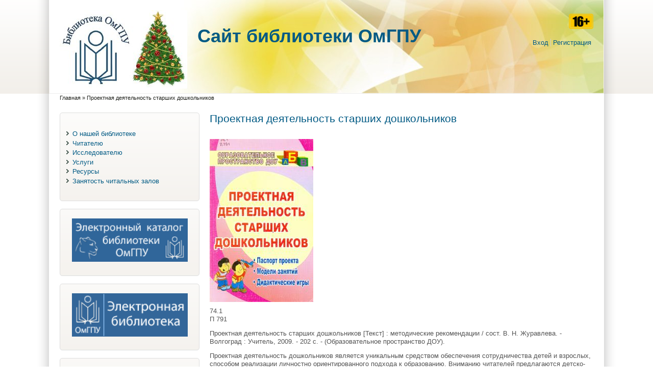

--- FILE ---
content_type: text/html; charset=utf-8
request_url: https://library.omgpu.ru/node/5426
body_size: 397608
content:
<!DOCTYPE html PUBLIC "-//W3C//DTD XHTML+RDFa 1.0//EN" "http://www.w3.org/MarkUp/DTD/xhtml-rdfa-1.dtd">
<html xmlns="http://www.w3.org/1999/xhtml" xml:lang="ru" version="XHTML+RDFa 1.0" dir="ltr"
  
  xmlns:content="http://purl.org/rss/1.0/modules/content/"
  xmlns:dc="http://purl.org/dc/terms/"
  xmlns:foaf="http://xmlns.com/foaf/0.1/"
  xmlns:og="http://ogp.me/ns#"
  xmlns:rdfs="http://www.w3.org/2000/01/rdf-schema#"
  xmlns:sioc="http://rdfs.org/sioc/ns#"
  xmlns:sioct="http://rdfs.org/sioc/types#"
  xmlns:skos="http://www.w3.org/2004/02/skos/core#"
  xmlns:xsd="http://www.w3.org/2001/XMLSchema#">

<head profile="http://www.w3.org/1999/xhtml/vocab">
<title>Проектная деятельность старших дошкольников  | Cайт библиотеки ОмГПУ</title>
<meta name="ver" content="zp7-H2"/>
<meta http-equiv="X-UA-Compatible" content="edge" />
<meta http-equiv="Content-Type" content="text/html; charset=utf-8" />
<meta name="Generator" content="Drupal 7 (http://drupal.org)" />
<link rel="canonical" href="/node/5426" />
<link rel="shortlink" href="/node/5426" />
<link rel="shortcut icon" href="https://library.omgpu.ru/sites/all/themes/zeropoint/favicon.ico" type="image/vnd.microsoft.icon" />
<style type="text/css" media="all">
@import url("https://library.omgpu.ru/modules/system/system.base.css?snadjx");
@import url("https://library.omgpu.ru/modules/system/system.menus.css?snadjx");
@import url("https://library.omgpu.ru/modules/system/system.messages.css?snadjx");
@import url("https://library.omgpu.ru/modules/system/system.theme.css?snadjx");
</style>
<style type="text/css" media="all">
@import url("https://library.omgpu.ru/modules/comment/comment.css?snadjx");
@import url("https://library.omgpu.ru/modules/field/theme/field.css?snadjx");
@import url("https://library.omgpu.ru/modules/node/node.css?snadjx");
@import url("https://library.omgpu.ru/modules/search/search.css?snadjx");
@import url("https://library.omgpu.ru/modules/user/user.css?snadjx");
@import url("https://library.omgpu.ru/sites/all/modules/views/css/views.css?snadjx");
@import url("https://library.omgpu.ru/sites/all/modules/ckeditor/css/ckeditor.css?snadjx");
</style>
<style type="text/css" media="all">
@import url("https://library.omgpu.ru/sites/all/modules/ctools/css/ctools.css?snadjx");
@import url("https://library.omgpu.ru/sites/all/modules/dhtml_menu/dhtml_menu.css?snadjx");
</style>
<style type="text/css" media="all">
@import url("https://library.omgpu.ru/sites/all/themes/zeropoint/css/style-zero.css?snadjx");
@import url("https://library.omgpu.ru/sites/all/themes/zeropoint/css/ink.css?snadjx");
@import url("https://library.omgpu.ru/sites/all/themes/zeropoint/_custom/custom-style.css?snadjx");
@import url("https://library.omgpu.ru/sites/all/themes/zeropoint/css/round.css?snadjx");
</style>
<style type="text/css" media="print">
@import url("https://library.omgpu.ru/sites/all/themes/zeropoint/css/print.css?snadjx");
</style>

<!--[if lte IE 6]>
<link type="text/css" rel="stylesheet" href="https://library.omgpu.ru/sites/all/themes/zeropoint/css/ie6.css?snadjx" media="all" />
<![endif]-->

<!--[if IE 7]>
<link type="text/css" rel="stylesheet" href="https://library.omgpu.ru/sites/all/themes/zeropoint/css/ie7.css?snadjx" media="all" />
<![endif]-->
<script type="text/javascript" src="https://library.omgpu.ru/misc/jquery.js?v=1.4.4"></script>
<script type="text/javascript" src="https://library.omgpu.ru/misc/jquery-extend-3.4.0.js?v=1.4.4"></script>
<script type="text/javascript" src="https://library.omgpu.ru/misc/jquery-html-prefilter-3.5.0-backport.js?v=1.4.4"></script>
<script type="text/javascript" src="https://library.omgpu.ru/misc/jquery.once.js?v=1.2"></script>
<script type="text/javascript" src="https://library.omgpu.ru/misc/drupal.js?snadjx"></script>
<script type="text/javascript" src="https://library.omgpu.ru/sites/all/modules/admin_menu/admin_devel/admin_devel.js?snadjx"></script>
<script type="text/javascript" src="https://library.omgpu.ru/sites/default/files/languages/ru_F65BwcGxqCIaFNiO3MLuZn94koIqcy_d7Od9oByIBIQ.js?snadjx"></script>
<script type="text/javascript" src="https://library.omgpu.ru/sites/all/modules/dhtml_menu/dhtml_menu.js?snadjx"></script>
<script type="text/javascript" src="https://library.omgpu.ru/sites/all/themes/zeropoint//js/jquery.hoverIntent.minified.js?snadjx"></script>
<script type="text/javascript" src="https://library.omgpu.ru/sites/all/themes/zeropoint//js/dropdown.js?snadjx"></script>
<script type="text/javascript">
<!--//--><![CDATA[//><!--
jQuery.extend(Drupal.settings, {"basePath":"\/","pathPrefix":"","setHasJsCookie":0,"ajaxPageState":{"theme":"zeropoint","theme_token":"69OVvIrYQWoOFSBfFa4S6u9dYIqRwvy-1CG-ZBuaz4k","js":{"misc\/jquery.js":1,"misc\/jquery-extend-3.4.0.js":1,"misc\/jquery-html-prefilter-3.5.0-backport.js":1,"misc\/jquery.once.js":1,"misc\/drupal.js":1,"sites\/all\/modules\/admin_menu\/admin_devel\/admin_devel.js":1,"public:\/\/languages\/ru_F65BwcGxqCIaFNiO3MLuZn94koIqcy_d7Od9oByIBIQ.js":1,"sites\/all\/modules\/dhtml_menu\/dhtml_menu.js":1,"sites\/all\/themes\/zeropoint\/\/js\/jquery.hoverIntent.minified.js":1,"sites\/all\/themes\/zeropoint\/\/js\/dropdown.js":1},"css":{"modules\/system\/system.base.css":1,"modules\/system\/system.menus.css":1,"modules\/system\/system.messages.css":1,"modules\/system\/system.theme.css":1,"modules\/comment\/comment.css":1,"modules\/field\/theme\/field.css":1,"modules\/node\/node.css":1,"modules\/search\/search.css":1,"modules\/user\/user.css":1,"sites\/all\/modules\/views\/css\/views.css":1,"sites\/all\/modules\/ckeditor\/css\/ckeditor.css":1,"sites\/all\/modules\/ctools\/css\/ctools.css":1,"sites\/all\/modules\/dhtml_menu\/dhtml_menu.css":1,"sites\/all\/themes\/zeropoint\/css\/style-zero.css":1,"sites\/all\/themes\/zeropoint\/css\/ink.css":1,"sites\/all\/themes\/zeropoint\/_custom\/custom-style.css":1,"sites\/all\/themes\/zeropoint\/css\/round.css":1,"sites\/all\/themes\/zeropoint\/css\/print.css":1,"sites\/all\/themes\/zeropoint\/css\/ie6.css":1,"sites\/all\/themes\/zeropoint\/css\/ie7.css":1}},"dhtmlMenu":{"nav":"open","animation":{"effects":{"height":"height","opacity":"opacity","width":0},"speed":"500"},"effects":{"siblings":"close-same-tree","children":"none","remember":"0"},"filter":{"type":"blacklist","list":{"devel":0,"main-menu":0,"management":0,"navigation":0,"shortcut-set-1":0,"user-menu":0}}}});
//--><!]]>
</script>
</head>

<body id="pid-node-5426" class="html not-front not-logged-in one-sidebar sidebar-first page-node page-node- page-node-5426 node-type-book-gallery-theme not-admin section-node page-node/5426 layout-jello var bicons32 picons himg lg-ru " >
<div id="skip-nav"><a href="#main">Перейти к навигации</a></div>
    <div id="bg1"><div id="bg2">

<div id="top_bg" class="page0">
<div class="sizer0">
<div id="topex" class="expander0">
<div id="top_left">
<div id="top_right">
<div id="headimg">

<div id="above" class="clearfix">
  </div>
<div id="header" class="clearfix">
  <div id="top-elements">
  	  		<div id="search">  <div class="region region-search">
    <!-- block --> 
<div class="block-wrapper odd block_1">
  <div id="block-block-9" class="block block-block ">
                <div class="content">
      <p><img alt="16+" src="/sites/default/files/16_plus.png" style="width: 48px; height: 30px;" /></p>
    </div>
  </div>
</div>
<!-- /block --> 
  </div>
</div>
  	          <div id="user_links"><ul class="links inline"><li class="first"><a href="/user" rel="nofollow">Вход</a></li><li><a href="/user/register" rel="nofollow">Регистрация</a></li></ul></div>
  	  </div><!-- /top-elements -->
  <div id="logo">
      <a href="/" title="Главная">
      <img src="https://library.omgpu.ru/sites/default/files/photo_2025-12-09_16-38-32_2.jpg" alt="Главная" />
    </a>
    </div> <!-- /logo -->
  <div id="name-and-slogan">
   
      <p id="site-name"><a href="/" title="Главная">Cайт библиотеки ОмГПУ</a></p>
      </div> <!-- /name-and-slogan -->

<div class="brclear"></div>


</div> <!-- /header -->

</div>
</div><!-- /top_right -->
</div><!-- /top_left -->
</div><!-- /expander0 -->
</div><!-- /sizer0 -->
</div><!-- /page0 -->

<div id="body_bg" class="page0">
<div class="sizer0">
<div class="expander0">
<div id="body_left">
<div id="body_right">


<div id="breadcrumb">
  <h2 class="element-invisible">Вы здесь</h2><ul class="breadcrumb"><li class="breadcrumb-1"><a href="/">Главная</a> &raquo; </li><li class="breadcrumb-last">Проектная деятельность старших дошкольников </li></ul></div>


<div id="middlecontainer">
  <div id="wrapper">
    <div class="outer">
      <div class="float-wrap">
        <div class="colmain">
          <div id="main">
                                    <h1 class="title">Проектная деятельность старших дошкольников </h1>                        <div class="tabs"></div>
                                                  <div class="region region-content">
    <!-- block --> 
<div class="block-wrapper odd block_1">
  <div id="block-system-main" class="block block-system ">
                <div class="content">
      <!-- node --> 
<div id="node-5426" class="node node node-book-gallery-theme odd   full-node node-type-book_gallery_theme" about="/node/5426" typeof="sioc:Item foaf:Document">
  
      <span property="dc:title" content="Проектная деятельность старших дошкольников " class="rdf-meta element-hidden"></span><span property="sioc:num_replies" content="0" datatype="xsd:integer" class="rdf-meta element-hidden"></span>
  
  <div class="meta">
      </div>
  
    
  <div class="content">
    <div class="field field-name-field-cover-theme field-type-image field-label-hidden"><div class="field-items"><div class="field-item even"><img typeof="foaf:Image" src="https://library.omgpu.ru/sites/default/files/cover/3_16.jpg" width="203" height="320" alt="" /></div></div></div><div class="field field-name-body field-type-text-with-summary field-label-hidden"><div class="field-items"><div class="field-item even" property="content:encoded"><p>74.1<br />
П 791</p>
<p>Проектная деятельность старших дошкольников [Текст] : методические рекомендации / сост. В. Н. Журавлева. - Волгоград : Учитель, 2009. - 202 с. - (Образовательное пространство ДОУ). </p>
<p>Проектная деятельность дошкольников является уникальным средством обеспечения сотрудничества детей и взрослых, способом реализации личностно ориентированного подхода к образованию. Вниманию читателей предлагаются детско-родительские проекты "Познай себя" и "Чудесное лукошко", направленные на развитие познавательных и творческих способностей. В помощь к реализации проектов предложены: паспорт проекта, модели занятии, дидактические игры, физкультурные паузы, консультации для родителей, рекомендации о том, как привлечь родителей и специалистов к реализации проекта, организовать его защиту, спрогнозировать результаты. Пособие предназначено воспитателям дошкольных образовательных учреждений, может быть полезно учителям начальных классов, родителям.</p>
<p>Место хранения: Уч.ф. №5 – 2экз</p>
</div></div></div>  </div>

    <div class="links">
      </div>
    
  </div>
<!-- /node-5426 -->
    </div>
  </div>
</div>
<!-- /block --> 
  </div>
                      </div>
        </div> <!-- /colmain -->
                  <div class="colleft">
            <div id="sidebar-left">  <div class="region region-sidebar-first">
    <!-- block --> 
<div class="block-wrapper odd block_1">
  <div id="block-system-main-menu" class="block block-system block-menu themed-block">
                <div class="content">
      <ul class="menu"><li class="first collapsed"><a href="/info">О нашей библиотеке</a></li>
<li class="collapsed"><a href="/reader">Читателю</a></li>
<li class="collapsed"><a href="/naukometria" title="">Исследователю</a></li>
<li class="collapsed"><a href="/node/7807">Услуги</a></li>
<li class="collapsed"><a href="/url">Ресурсы</a></li>
<li class="last collapsed"><a href="/node/7342">Занятость читальных залов</a></li>
</ul>    </div>
  </div>
</div>
<!-- /block --> 
<!-- block --> 
<div class="block-wrapper even block_2">
  <div id="block-block-4" class="block block-block themed-block">
                <div class="content">
      <p align="center"><a href="http://libc.omgpu.ru/" target="_blank"><img alt="Электронный каталог" src="/sites/default/files/banner_katalog.png" style="width: 227px" /></a></p>
    </div>
  </div>
</div>
<!-- /block --> 
<!-- block --> 
<div class="block-wrapper odd block_3">
  <div id="block-block-3" class="block block-block themed-block">
                <div class="content">
      <p align="center"><a href="https://library.omgpu.ru/node/7875" target="_blank"><img alt="Электронная библиотека" src="/sites/default/files/banner_el_lib.png" style="width: 227px" /></a></p>
    </div>
  </div>
</div>
<!-- /block --> 
<!-- block --> 
<div class="block-wrapper even block_4">
  <div id="block-block-7" class="block block-block themed-block">
                <div class="content">
      <p align="center"><a href="http://www.omgpu.ru/"><img alt="" src="/sites/default/files/OmGPU_logo.png" style="width: 200px; height: 75px;" /></a></p>
    </div>
  </div>
</div>
<!-- /block --> 
<!-- block --> 
<div class="block-wrapper odd block_5">
  <div id="block-block-5" class="block block-block themed-block">
                <div class="content">
      <p align="center"><a href="http://edu.omgpu.ru" target="_blank"><img alt="Образовательный портал ОмГПУ" height="70" src="/sites/default/files/banner_portal.png" width="250px" /></a></p>
    </div>
  </div>
</div>
<!-- /block --> 
<!-- block --> 
<div class="block-wrapper even block_6">
  <div id="block-block-6" class="block block-block themed-block">
                <div class="content">
      <p align="center"><a href="http://www.iprbookshop.ru/" target="_blank"><img alt="" src="/sites/default/files/Кнопка_PR%20SMART_2021.png" style="width: 220px;" /></a></p>
    </div>
  </div>
</div>
<!-- /block --> 
<!-- block --> 
<div class="block-wrapper odd block_7">
  <div id="block-block-10" class="block block-block themed-block">
                <div class="content">
      <p align="center"><a href="https://icdlib.nspu.ru/"><img alt="" src="https://library.omgpu.ru/sites/default/files/%D0%9C%D0%AD%D0%91.png" style="width: 238px; height: 78px;" /></a></p>
    </div>
  </div>
</div>
<!-- /block --> 
<!-- block --> 
<div class="block-wrapper even block_8">
  <div id="block-block-12" class="block block-block themed-block">
                <div class="content">
      <p align="center"><a href="https://rusneb.ru/"><img alt="" src="/sites/default/files/Безымянный.png" style="width: 200px; height: 54px;" /></a></p>
    </div>
  </div>
</div>
<!-- /block --> 
<!-- block --> 
<div class="block-wrapper odd block_9">
  <div id="block-block-13" class="block block-block themed-block">
                <div class="content">
      <p align="center"><a href="https://apps.webofknowledge.com"><img alt="" src="/sites/default/files/field/image/2.png" style="width: 200px; height: 63px;" /></a></p>
    </div>
  </div>
</div>
<!-- /block --> 
<!-- block --> 
<div class="block-wrapper even block_10">
  <div id="block-block-14" class="block block-block themed-block">
                <div class="content">
      <p align="center"><a href="https://www.elibrary.ru/projects/subscription/rus_titles_open.asp"><img alt="" src="http://library.omgpu.ru/sites/default/files/elibrary_logo2.png" style="width: 200px; height: 63px;" /></a></p>
    </div>
  </div>
</div>
<!-- /block --> 
<!-- block --> 
<div class="block-wrapper odd block_11">
  <div id="block-block-15" class="block block-block themed-block">
                <div class="content">
      <p align="center"><a href="https://urait.ru/library/svobodnyy-dostup"><img alt="" src="http://library.omgpu.ru/sites/default/files/%D0%AE%D0%A0%D0%90%D0%99%D0%A2.png" style="width: 200px; height: 63px;" /></a></p>
    </div>
  </div>
</div>
<!-- /block --> 
<!-- block --> 
<div class="block-wrapper even block_12">
  <div id="block-block-17" class="block block-block themed-block">
                <div class="content">
      <p align="center"><a href="https://lib.rucont.ru//"><img alt="" src="http://library.omgpu.ru/sites/default/files/logo-v3.png" style="width: 200px; height: 63px;" /></a></p>
    </div>
  </div>
</div>
<!-- /block --> 
<!-- block --> 
<div class="block-wrapper odd block_13">
  <div id="block-block-18" class="block block-block themed-block">
                <div class="content">
      <div align="center"><a href="https://biblioclub.ru/land/monographs/index.html"><img alt="Открытые монографии" src="/sites/default/files/Open_mono.jpg" style="height: 83px;" /></a></div>
    </div>
  </div>
</div>
<!-- /block --> 
<!-- block --> 
<div class="block-wrapper even block_14">
  <div id="block-block-19" class="block block-block themed-block">
                <div class="content">
      <p align="center"><a href="https://polpred.com/" target="_blank"><img alt="Обзор СМИ" src="/sites/default/files/banner_polpred.png" width="250px" /></a></p>
    </div>
  </div>
</div>
<!-- /block --> 
<!-- block --> 
<div class="block-wrapper odd block_15">
  <div id="block-block-20" class="block block-block themed-block">
                <div class="content">
      <p align="center"><a href="https://znanium.com/collections/basic/803/documents " target="_blank"><img alt="znanium.com" src="/sites/default/files/Znanium.png" width="250px" /></a></p>
    </div>
  </div>
</div>
<!-- /block --> 
<!-- block --> 
<div class="block-wrapper even block_16">
  <div id="block-block-21" class="block block-block themed-block">
                <div class="content">
      <p> </p>
<p align="center"><a href="http://eivis.ru"><img alt="ИВИС" src="/sites/default/files/IVIS-768x222.png" width="250px" /></a></p>
    </div>
  </div>
</div>
<!-- /block --> 
<!-- block --> 
<div class="block-wrapper odd block_17">
  <div id="block-block-22" class="block block-block themed-block">
                <div class="content">
      <p>  <a href=" https://vk.com/libraryomgpu " target="_blank"><img alt="" src="https://library.omgpu.ru/sites/default/files/photo_2023-03-02_12-43-12.jpg" style="width: 100px; height: 100px;" /></a>          <a href="https://t.me/+Rhv0x5VS1McwOWIy" target="_blank"><img alt="" src="https://library.omgpu.ru/sites/default/files/photo_2023-03-02_12-43-07.jpg" style="width: 100px; height: 100px;" /></a></p>
<p> </p>
    </div>
  </div>
</div>
<!-- /block --> 
<!-- block --> 
<div class="block-wrapper even block_18">
  <div id="block-block-23" class="block block-block themed-block">
                <div class="content">
      <p><a href="https://www.prlib.ru/"><img alt="" src="[data-uri]" style="height: 250px; width: 250px;" /></a></p>
    </div>
  </div>
</div>
<!-- /block --> 
  </div>
</div>
          </div>
                <br class="brclear" />
      </div> <!-- /float-wrap -->
            <br class="brclear" />
    </div><!-- /outer -->
  </div><!-- /wrapper -->
</div>

<div id="bar"></div>



</div><!-- /body_right -->
</div><!-- /body_left -->
</div><!-- /expander0 -->
</div><!-- /sizer0 -->
</div><!-- /page0 -->

<div class="eopage">
<div id="bottom_bg" class="page0">
<div class="sizer0">
<div class="expander0">
<div id="bottom_left">
<div id="bottom_right">

<div id="footer"  class="clearfix">
  <div class="legal">
        <div id="brand"></div>
  </div>
</div>

<div id="belowme">
</div>

</div><!-- /bottom_right -->
</div><!-- /bottom_left -->
</div><!-- /expander0 -->
</div><!-- /sizer0 -->
</div><!-- /page0 -->
</div>

</div></div><!-- /bg# -->    <div class="by"><a href="http://www.radut.net">Dr. Radut Consulting</a></div></body>
</html>

--- FILE ---
content_type: text/css
request_url: https://library.omgpu.ru/sites/all/themes/zeropoint/css/style-zero.css?snadjx
body_size: 5514
content:
/* style.css, v4.1 2010/01/18
 *
 * 0 POINT theme for Drupal 7
 * Dr. Florian Radut, florian@radut.net
 */

body {
	margin: 0;
	padding: 0;
	font-family: sans-serif, Arial, Verdana, Helvetica;
	font-size: 83%;
	line-height: 125%;
	color: #535353;
}

/* MAIN LAYOUT */
.sizer0 {
	margin: 0 auto;
}
.expander0 {
	position: relative; /* makes .expander0 visible outside .sizer in IEwin */
	min-height: 1px; /* This harmless declaration gives Layout to IE7, which can't read the star/html hack */
}
body.layout-jello .page0 {
	padding: 0 520px; /* the critical side padding that sets the natural min-width! */
}
body.layout-jello .sizer0 {
	width: 40%; /* this value controls liquidity; 0% = full rigid, 100% = full liquid */
	max-width: 160px; /* IE7 supports this property, doesn't need the fancy MS expression */
}
body.layout-jello .expander0 {
	margin: 0 -520px; /* neg side margin values should be < or = to side body padding and 1/2 of min-width below */
	min-width: 1040px; /* This prevents Safari from losing the negative margins in narrow windows */
} /* .expander0 must receive "hasLayout" for IEwin bug fixing; applied in ie6.css and ie7.css */

body.layout-fluid .sizer0 { /* custom */
	width: 90%;
}
body.layout-fixed .sizer0 { /* custom */
	width: 980px;
}
.float-wrap {
	float: left;
	width: 100%;
}
.colmain {
	float: right;
	width: 100%;
}
.colleft {
	float: left;
	position: relative;
	width: 204px;			/*** cLcwv ***/
	margin-left: -204px;		/*** cLcwv ***/ /*** cLddv ***/
}
.colright {
	float: right;
	position: relative;
	width: 278px;		/*** cRcwv ***/
	margin-right: -278px;		/*** cRcwv ***/ /*** cRddv ***/
}
#sidebar-left, #sidebar-right {
	position: relative;
}
#sidebar-left {
	margin: 20px 0 20px 20px;
}
#sidebar-right {
	margin: 20px 20px 20px 0;
}

/* To modify the side column widths and the col divider widths, the values that are marked 
"Critical Left (Right) divider dimension value = cLddv (cRddv)" and 
"Critical Left (Right) col width value = cLcwv (cRcwv) also refer to the desired mod MUST be changed as a group. */

/* Variable asyimmetrical sidebars (wide) (default) */
body.two-sidebars .outer {
	margin-left: 204px;			/*** cLcwv ***/
	margin-right: 278px;			/*** cLcwv ***/
}
body.sidebar-first .outer {
	margin-left: 294px;			/*** cLcwv ***/
}
body.sidebar-second .outer {
	margin-right: 344px;			/*** cLcwv ***/
}
body.sidebar-first .colleft {
	width: 294px;			/*** cLcwv ***/
	margin-left: -294px;		/*** cLcwv ***/ /*** cLddv ***/
}
body.sidebar-second .colright {
	width: 344px;		/*** cRcwv ***/
	margin-right: -344px;		/*** cRcwv ***/ /*** cRddv ***/
}

/* Fixed asyimmetrical sidebars (wide) */
body.two-sidebars.fix .outer, body.sidebar-first.fix .outer, body.sidebar-first.fix .outer {
	margin-left: 204px;
}
body.two-sidebars.fix .outer, body.sidebar-second.fix .outer, body.sidebar-second.fix .outer {
	margin-right: 278px;
}
body.sidebar-first.fix .colleft {
	width: 204px;
	margin-left: -204px;
}
body.sidebar-second.fix .colright {
	width: 278px;
	margin-right: -278px;
}

/* Variable asyimmetrical sidebars (narrow) */
body.two-sidebars.var1 .colleft, body.sidebar-second.var1 .colleft, body.sidebar-first.var1 .colleft, 
body.two-sidebars.fix1 .colleft, body.sidebar-second.fix1 .colleft, body.sidebar-first.fix1 .colleft {
	width: 184px;
	margin-left: -184px;
}
body.two-sidebars.var1 .colright, body.sidebar-second.var1 .colright, body.sidebar-first.var1 .colright, 
body.two-sidebars.fix1 .colright, body.sidebar-second.fix1 .colright, body.sidebar-first.fix1 .colright {
	width: 258px;
	margin-right: -258px;
}
body.two-sidebars.var1 .outer {
	margin-left: 184px;
	margin-right: 258px;
}
body.sidebar-first.var1 .outer {
	margin-left: 274px;
}
body.sidebar-second.var1 .outer {
	margin-right: 324px;
}
body.sidebar-first.var1 .colleft {
	width: 274px;
	margin-left: -274px;
}
body.sidebar-second.var1 .colright {
	width: 324px;
	margin-right: -324px;
}

/* Fixed asyimmetrical sidebars (narrow)	*/
body.two-sidebars.fix1 .outer, body.sidebar-first.fix1 .outer, body.sidebar-first.fix1 .outer {
	margin-left: 184px;
}
body.two-sidebars.fix1 .outer, body.sidebar-second.fix1 .outer, body.sidebar-second.fix1 .outer {
	margin-right: 258px;
}
body.sidebar-first.fix1 .colleft {
	width: 184px;
	margin-left: -184px;
}
body.sidebar-second.fix1 .colright {
	width: 258px;
	margin-right: -258px;
}

/* Equal width sidebars (custom) */
body.two-sidebars.eq .colleft, body.sidebar-second.eq .colleft, body.sidebar-first.eq .colleft {
	width: 199px;
	margin-left: -199px;
}
body.two-sidebars.eq .colright, body.sidebar-second.eq .colright, body.sidebar-first.eq .colright {
	width: 199px;
	margin-right: -199px;
}
body.two-sidebars.eq .outer, body.sidebar-first.eq .outer, body.sidebar-first.eq .outer {
	margin-left: 199px;
}
body.two-sidebars.eq .outer, body.sidebar-second.eq .outer, body.sidebar-second.eq .outer {
	margin-right: 199px;
}
body.sidebar-first.eq .colleft {
	width: 199px;
	margin-left: -199px;
}
body.sidebar-second.eq .colright {
	width: 199px;
	margin-right: -199px;
}

/* MARKUP FREE CLEARING (http://www.positioniseverything.net/easyclearing.html) */
.clearfix:after {
	content: ".";
	display: block;
	height: 0;
	clear: both;
	visibility: hidden;
}
.clearfix {
	display: inline-block;
}
/* Hides from IE-mac \*/
* html .clearfix {
	height: 1%;
}
.clearfix {
	display: block;
}
/* End hide from IE-mac */

/* UTILITY RULES */
.brclear {
	clear: both;
	height: 0;
	margin: 0;
	font-size: 1px;
	line-height: 0;
}

#topex {
	z-index: 1;
}
#top_right, #body_right {
	padding: 0 25px;
}

h1, h2 {
	padding-bottom: 5px;
	margin: 10px 0;
}
h3, h4, h5, h6 {
	margin: 15px 0 0 0;
}
h1 {
	font-size: 160%;
	line-height: normal;
}
h2 {
	font-size: 125%;
}
h3 { 
	font-size: 110%;
}
h4 {
	font-size: 100%;
}
p {
	margin-top: 0.5em;
	margin-bottom: 0.9em;
}
a {
	text-decoration: none;
}
a:hover {
	text-decoration: underline;
}
fieldset {
	border: 1px solid #ccc;
}
pre {
	background-color: #eee;
	padding: 0.75em 1.5em;
	font-size: 12px;
	border: 1px solid #ddd;
}
.links {
	margin: 0;
	clear: both;
}
.comment .links {
	margin-bottom: 0;
}
ul.primary {
	white-space: normal;
}
ul.links {
  margin: 0;
  padding: 0;
}
ul.links.inline, #breadcrumb ul li {
  display: inline;
}
ul.links li {
  display: inline;
  list-style-type: none;
  padding: 0 4px;
}
table {
	width: 100%;
	font-size: 1em;
}
tbody {
	border: none;
}
tr.odd td, tr.even td {
	padding: 0.3em;
}
table.sections {
	width: 100%;
	padding: 0;
}
td.section {
	padding: 0 20px;
	vertical-align: bottom;
}
#help {
	font-size: 0.9em;
	margin-bottom: 1em;
}
.error {
	border-color: red;
}
.title, .title a {
	margin: 0 auto;
}
.block {
	padding-bottom: 0.75em;
	margin-bottom: .5em;
}
.section .block, .section .box {
	padding: 0;
	margin-bottom: 15px;
}
.block .title {
	padding: 0;
	margin: 0 0 .25em 0;
}
.block title a {
	font-weight: bold;
}
.block .content {
	padding: 0;
	margin: 0;
}
.themed-block {
	padding: 5px;
	margin-bottom: 15px;
}
.themed-block .title {
	padding: 6px;
	text-transform: uppercase;
}
.themed-block .content {
	padding: 6px;
}
.themed-block ul {
	padding: 6px;
}

#main h2.title a {			/* front, node */
	font-size: 120%;
	line-height: normal;
	font-weight: normal;
	text-transform: none;
}
#main h1.title {		/* node */
	font-size: 160%;
	padding: 10px 0;
	font-weight: normal;
	text-transform: none;
}

.node {
	margin: .5em 0 2em 0;
}
.node.teaser {
	padding-bottom: 5px;
}
.node .content, .comment .content {
	margin: .5em 0;
}
.node .terms {
	font-size: 0.8em;
}
.node .terms a {
	font-weight: normal;
}
.terms ul.taxonomy ul.vocab-list, .terms ul.taxonomy li.vocab-term {
	display: inline;
	padding: 0;
	margin: 0;
}
.submitted {
	font-size: 0.8em;
}
.comment {
	padding: .5em;
	margin-bottom: 1em;
}
.comment .title {
	padding: 10px 0 12px 19px; /* LTR */
}
.comment .title a {
	font-weight: normal;
}
.comment .new {
	text-align: right;
	font-weight: bold;
	font-size: 0.8em;
	float: right; /* LTR */
	color: red;
}
h2.title.comments-header, h2.title.comment-form {
	margin: 25px 0 15px 0;
}
.node .user-picture, .comment .user-picture {
	float: right; /* LTR */
	padding: 0 0 .5em .5em; /* LTR */
}
.node-unpublished,
.comment-unpublished {
	background-color: #fdd !important;
}
.signature p {
	font-size: 85%;
	margin: 7px 0;
}
blockquote {
	padding: 10px;
	margin: 1em 2em !important;
	font-style: italic;
}
blockquote p {
	margin: 0 !important;
	width: inherit !important;
}
blockquote a:link {
	text-decoration: underline;
}
.messages {
	padding: 0.3em;
	margin-bottom: 1em;
}
.form-item label {
	font-size: 1em;
}
div.admin, div.admin .left, div.admin .right {
	margin: 0;
	padding: 0;
	overflow: hidden;
}
div.admin-panel h3 {
	padding: 5px 8px 5px;
	margin: 0;
}
#above {
	padding: 0 20px;
	min-height: 20px;
}
#above .block .title, #header .block .title, #footer .block .title, .byy {
	display: none;
}
#header, #content {
	width: 100%;
}
#header .block, #header .content {
	margin: 0;
	padding: 0;
}
#logo {
	float: left; /* LTR */
}
#logo img {
	margin: 0 20px 5px 20px;
}
#name-and-slogan {
	padding: 30px 20px;
}
#site-name {
	margin: 0;
	padding: 0;
}
#site-name a, #site-name a:hover {
	font-weight: bold;
	text-decoration: none;
	font-size: 36px;
	line-height: normal;
}
#site-slogan {
	margin: 0;
	padding: 0 2px;
	font-size: 13px;
	line-height: 22px;
}
#top-elements {
	float: right; /* LTR */
	text-align: right; /* LTR */
	padding: 0 20px 0 0; /* LTR */
}
#search {
	margin: 0 0 5px 0;
}
#search .form-text, #search .form-submit {
	height: 22px;
	vertical-align: middle;
}
#search .form-text {
	width: 110px;
	padding: 0 0.4em;
}
#mission {
  margin-top: 10px;
	padding: 0 10px;
	font-weight: normal;
	font-size: 85%;
}
#mission a, #mission a:visited {
	font-weight: normal;
	text-decoration: underline;
}
#toplinks, #user_links {
	font-size: 13px;
	line-height: 22px;
}
#banner {
	margin: 7px 0;
}
#breadcrumb {
	padding-left: 20px; /* LTR */
	clear: both;
	font-size: 80%;
}
#breadcrumb ul {
	margin: 0;
}
#breadcrumb .breadcrumb {
	padding: 0;
}
#breadcrumb, #breadcrumb a {
	font-weight: normal;
}
#section1 {
	padding-top: 5px;
}
#section1 .block {
	margin: 15px 0 0 0;
}
#middlecontainer {
	padding: 1px 0 0 0;
}
#wrapper {
	position: relative;
	width: 100%; /* helps IE get the child percentages right */
}
#main {
	padding: 10px 20px 20px 20px;
	overflow: visible;
}
#main .field-name-body a {
	text-decoration: underline;
}
#main .block {
	padding-top: 10px;
}
#footer, #belowme {
	text-align: center;
	padding: 5px 44px;
}
#footer {
	font-size: 75%;
}
#footer a {
	font-weight: normal;
}
#footer ul.links li.first, ul.links li.first,
ul.links li.taxonomy-term-reference-0 {
	border: none;
}
#footer .block ul, #footer ul.links li.first {
	margin-left: 0; /* LTR */
	padding-left: 0; /* LTR */
}
#footer .block {
	padding: 0;
	margin: 0;
}
.legal {
	margin: 5px auto 0 auto;
	padding: 0 90px;
}
.by {
	float: right; /* LTR */
	clear: both;
	font-size: 75%;
}
.by, .by a, .by a:hover {
	text-decoration: none;
}
#aggregator .news-item .categories, #aggregator .source, #aggregator .age {
	font-style: italic;
	font-size: 0.9em;
}
#aggregator .feed-source {
	padding: 1em;
	margin: 1em 0;
}
#aggregator .title {
	margin-bottom: 0.5em;
}
#aggregator h3 {
	margin-top: 1em;
}
#forum table {
	width: 100%;
}
#forum td {
	padding: 0.5em;
}
#forum td .links {
	padding-top: 0.7em;
	font-size: 0.9em;
}
#forum td.statistics, #forum td.settings, #forum td.pager {
	height: 1.5em;
}
#forum td.container .name a {
	padding: 10px 0 10px 40px;
}
#forum td .name a {
	font-weight: bold;
}
.block-forum h3 {
	margin-bottom: .5em;
}
#profile .profile {
	clear: both;
	padding: .5em;
	margin: 1em 0em;
}
#profile .profile .name {
	padding-bottom: 0.5em;
}
#attachments a {
	text-decoration: none !important;
}
#attachments a:hover {
	text-decoration: underline !important;
}
#user-login-form, div.toboggan-login-link-container, div.user-login-block, .block-logintoboggan, 
#block-user-0 .content, #block-user-login .content {
	text-align: center;
}
#user-login-form .item-list {
	text-align: left;
	padding: 15px 0 0 0;
}
#user-login-form ul li.openid-link ,
#user-login-form ul li.user-link {
	padding: 5px 0 0 0;
	margin: 0;
	list-style-type: none;
}
body.in-maintenance #main {
	padding: 55px 115px 120px;
}

/* MENU & link STYLES */

#navlinks, #navlist {
	padding: 0 20px;
}
#subnavlist {
	padding: 1px 20px;
}
.navleft {
	float: left;
}
.navcenter, #navlist2 {
	text-align: center;
}
.navright {
	float: right;
}
#navlinks.navleft ul li {
	margin-right: 4px;
}
#navlinks.navright ul li {
	margin-left: 4px;
}
#navlinks ul, #navlinks ul li {
	padding: 0;
	margin: 0;
}
#navlinks ul li {
	display: inline;
	float: left; /* LTR */
	position: relative;
}
#navlinks ul li a {
	display: block;
}
#navlist a {
	display: inline-block;
	margin: 0;
}
#navlinks ul li a, #navlist a {
	padding: 2px 22px;
	font-size: 12px;
	font-weight: normal;
	line-height: 22px;
/*border: 1px solid #777;
	border-bottom: none;*/
}
#navlinks ul li a:hover, #navlist li a:hover {
	text-decoration: none;
}
#navlist li {
	border: none !important;
	padding: 0;
}
#subnavlist li {
	border: none !important;
	padding: 2px 0;
}
#subnavlist a {
	display: inline-block;
	padding: 0 5px;
	font-weight: normal;
	font-size: 12px;
	line-height: 19px;
}
#subnavlist li a:hover {
	text-decoration: none;
}
#navlist2 {
	margin-top: 15px;
}
#navlist2 a {
	font-weight: normal;
}
#navlist2 a:hover, #navlist2 a.active, 
#footer a:hover, #footer a.active {
	text-decoration: none;
}


/* DROP DOWN LI */

/* li containing sublevels */
#navlinks ul li {
	position: relative;
	/*z-index: 1;*/
}

/* set li width & color */
#navlinks ul li.expanded ul li {
	z-index: 99;
	width: 180px;
	margin: 0;
	padding: 0;
	font-size: 100%;
}

/* DROP DOWN UL */

/* Hide first sublevel */
#navlinks ul li.expanded ul {
	display: none;
}

/* Sublevels */
ul.firstsublayer, 
ul.sublayer {
	z-index: 99;
	width: 180px;
	position: absolute;
	margin: 0;
	padding: 0 7px 5px 0 !important; /* shadow position */  /* LTR */
}
ul.firstsublayer {
	left: 0; /* LTR */
	top: 26px;
}
ul.sublayer {
	left: 181px; /* LTR */
	top: -1px;
}
/*
#navlinks ul.firstsublayer li, #navlinks ul.sublayer li {
	padding-top: 1px !important;
}*/

/* DROP DOWN Anchors */

/* first level */
#navlinks ul li.expanded a.expandfirst {
	padding-left: 22px; /* LTR */
}

/* sublevels */

#navlinks ul li.expanded a.expand,
#navlinks ul li.expanded ul li a.expand {
	padding-right: 24px; /* LTR */
	padding-left: 10px; /* LTR */
}

#navlinks ul.firstsublayer li a {
	padding-left: 10px; /* LTR */
}

/* "Skip to Main Content" link - is useful for both visually impaired people and those with mobility impairments who cannot use a mouse */
#skip-nav {
	display: none;
}
#skip-nav a, #skip-nav a:hover, #skip-nav a:visited {
	position: absolute;
	left: 0;
	top: -500px;
	width: 1px;
	height: 1px;
	overflow: hidden;
}
#skip-nav a:active, #skip-nav a:focus {
	position: static;
	width: auto;
	height: auto;
}

/* BLOCK ICONS */

.bicons32 div.block-icon {
	position: absolute;
	width: 32px;
	height: 32px;
	margin: -5px 0 0 -5px; /* LTR */
}
.bicons48 div.block-icon {
	position: absolute;
	width: 48px;
	height: 48px;
	margin: -15px 0 0 -18px; /* LTR */
}
.bicons32 .themed-block .title,
.bicons48 .themed-block .title {
	text-align: right; /* LTR */
	padding: 6px 6px 6px 28px; /* LTR */
}

/*--- blog ---*/
.bicons32 .block-blog .block-icon {
	background: transparent url(../images/icons/blocks/icon_01_32.png) no-repeat;
}
.bicons32 #block-blog-recent .block-icon {
	background: transparent url(../images/icons/blocks/icon_02_32.png) no-repeat;
}
.bicons48 .block-blog .block-icon {
	background: transparent url(../images/icons/blocks/icon_01_48.png) no-repeat;
}
.bicons48 #block-blog-recent .block-icon {
	background: transparent url(../images/icons/blocks/icon_02_48.png) no-repeat;
}

/*--- image ---*/
.bicons32 .block-image .block-icon, .bicons32 .block-image_attach .block-icon, .block-gallery_assist .block-icon {
	background: transparent url(../images/icons/blocks/icon_05_32.png) no-repeat;
}
.bicons48 .block-image .block-icon, .bicons48 .block-image_attach .block-icon, .block-gallery_assist .block-icon {
	background: transparent url(../images/icons/blocks/icon_05_48.png) no-repeat;
}

/*--- comments & forums ---*/
.bicons32 .block-comment .block-icon, .bicons32 .comments-block-icon .block-icon,
.bicons32 #block-views-comments_recent-block .block-icon {
	background: transparent url(../images/icons/blocks/icon_01_32.png) no-repeat;
}
.bicons32 .block-forum .block-icon,
.bicons32 #block-views-comments_recent-block h2.block-title {
	background: transparent url(../images/icons/blocks/icon_06_32.png) no-repeat;
}
.bicons48 .block-comment .block-icon, .bicons48 .comments-block-icon .block-icon,
.bicons48 #block-views-comments_recent-block .block-icon {
	background: transparent url(../images/icons/blocks/icon_01_48.png) no-repeat;
}
.bicons48 .block-forum .block-icon,
.bicons48 #block-views-comments_recent-block h2.block-title {
	background: transparent url(../images/icons/blocks/icon_06_48.png) no-repeat;
}

/*--- book ---*/
.bicons32 .block-book .block-icon {
	background: transparent url(../images/icons/blocks/icon_22_32.png) no-repeat;
}
.bicons48 .block-book .block-icon {
	background: transparent url(../images/icons/blocks/icon_22_48.png) no-repeat;
}

/*--- views default ---*/
.bicons32 .block-views .block-icon {
	background: transparent url(../images/icons/blocks/icon_07_32.png) no-repeat;
}
.bicons48 .block-views .block-icon {
	background: transparent url(../images/icons/blocks/icon_07_48.png) no-repeat;
}

/*--- user login ---*/
.bicons32 #block-user-login .block-icon {
	background: transparent url(../images/icons/blocks/icon_14_32.png) no-repeat;
}
.bicons48 #block-user-login .block-icon {
	background: transparent url(../images/icons/blocks/icon_14_48.png) no-repeat;
}
div.toboggan-login-link-container {
	padding-left: 20px; /* LTR */
}

/*--- user ---*/
.bicons32 #block-system-navigation .block-icon, .bicons32 #block-system-user-menu .block-icon {
	background: transparent url(../images/icons/blocks/icon_08_32.png) no-repeat;
}
.bicons32 .block-shortcut .block-icon {
	background: transparent url(../images/icons/blocks/icon_34_32.png) no-repeat;
}
.bicons32 #block-system-management .block-icon {
	background: transparent url(../images/icons/blocks/icon_12_32.png) no-repeat;
}
.bicons48 #block-system-navigation .block-icon, .bicons48 #block-system-user-menu .block-icon {
	background: transparent url(../images/icons/blocks/icon_08_48.png) no-repeat;
}
.bicons48 .block-shortcut .block-icon {
	background: transparent url(../images/icons/blocks/icon_34_48.png) no-repeat;
}
.bicons48 #block-system-management .block-icon {
	background: transparent url(../images/icons/blocks/icon_12_48.png) no-repeat;
}

/*--- user new/online ---*/
.bicons32 #block-user-new .block-icon, .bicons32 #block-user-online .block-icon {
	background: transparent url(../images/icons/blocks/icon_19_32.png) no-repeat;
}
.bicons48 #block-user-new .block-icon, .bicons48 #block-user-online .block-icon {
	background: transparent url(../images/icons/blocks/icon_19_48.png) no-repeat;
}

/*--- simplenews / Google groups /aggregator ---*/
.bicons32 .block-simplenews .block-icon, .bicons32 .block-google_groups .block-icon, .bicons32 .block-aggregator .block-icon {
	background: transparent url(../images/icons/blocks/icon_10_32.png) no-repeat;
}
.bicons48 .block-simplenews .block-icon, .bicons48 .block-google_groups .block-icon, .bicons48 .block-aggregator .block-icon {
	background: transparent url(../images/icons/blocks/icon_10_48.png) no-repeat;
}

/*--- devel ---*/
.bicons32 #block-menu-devel .block-icon {
	background: transparent url(../images/icons/blocks/icon_12_32.png) no-repeat;
}
.bicons48 #block-menu-devel .block-icon {
	background: transparent url(../images/icons/blocks/icon_12_48.png) no-repeat;
}

/*--- menu / catalog ---*/
.bicons32 .block-menu .block-icon, .bicons32 .block-uc_catalog .block-icon {
	background: transparent url(../images/icons/blocks/icon_13_32.png) no-repeat;
}
.bicons48 .block-menu .block-icon, .bicons48 .block-uc_catalog .block-icon {
	background: transparent url(../images/icons/blocks/icon_13_48.png) no-repeat;
}

/*--- search ---*/
.bicons32 .block-search .block-icon, .bicons32 .block-google_cse .block-icon {
	background: transparent url(../images/icons/blocks/icon_15_32.png) no-repeat;
}
.bicons48 .block-search .block-icon, .bicons48 .block-google_cse .block-icon {
	background: transparent url(../images/icons/blocks/icon_15_48.png) no-repeat;
}
.bicons32 .themed-block #search-block-form, .bicons48 .themed-block #search-block-form {
	text-align: right; /* RTL */
}

/*--- poll ---*/
.bicons32 .block-poll .block-icon, .bicons32 .block-i18npoll .block-icon {
	background: transparent url(../images/icons/blocks/icon_16_32.png) no-repeat;
}
.bicons48 .block-poll .block-icon, .bicons48 .block-i18npoll .block-icon {
	background: transparent url(../images/icons/blocks/icon_16_48.png) no-repeat;
}

/*--- most printed/emailed ---*/
.bicons32 .block-print .block-icon, .bicons32 .block-print_mail .block-icon {
	background: transparent url(../images/icons/blocks/icon_17_32.png) no-repeat;
}
.bicons48 .block-print .block-icon, .bicons48 .block-print_mail .block-icon {
	background: transparent url(../images/icons/blocks/icon_17_48.png) no-repeat;
}

/*--- popular content ---*/
.bicons32 #block-node-recent .block-icon {
	background: transparent url(../images/icons/blocks/icon_18_32.png) no-repeat;
}
.bicons48 #block-node-recent .block-icon {
	background: transparent url(../images/icons/blocks/icon_18_48.png) no-repeat;
}

/*--- locale ---*/
.bicons32 .block-locale .block-icon {
	background: transparent url(../images/icons/blocks/icon_20_32.png) no-repeat;
}
.bicons48 .block-locale .block-icon {
	background: transparent url(../images/icons/blocks/icon_20_48.png) no-repeat;
}

/*--- weather ---*/
.bicons32 .block-weather .block-icon {
	background: transparent url(../images/icons/blocks/icon_21_32.png) no-repeat;
}
.bicons48 .block-weather .block-icon {
	background: transparent url(../images/icons/blocks/icon_21_48.png) no-repeat;
}

/*--- shopping cart ---*/
.bicons32 .block-uc_cart .block-icon {
	background: transparent url(../images/icons/blocks/icon_33_32.png) no-repeat;
}
.bicons48 .block-uc_cart .block-icon {
	background: transparent url(../images/icons/blocks/icon_33_48.png) no-repeat;
}

/* PAGE ICONS */

.picons .upload_attachments a {
	background: url(../images/icons/attach.png) no-repeat; /* LTR */
	padding-left: 20px; /* LTR */
}
.picons .comment-comments a {
	background: url(../images/icons/comments.png) no-repeat; /* LTR */
	padding-left: 20px; /* LTR */
}
.picons li.comment-delete a {
	background: url(../images/icons/trash.png) no-repeat 0 2px; /* LTR */
	padding-left: 15px; /* LTR */
}
.picons li.comment-edit a {
	background: url(../images/icons/edit.png) no-repeat 0 2px; /* LTR */
	padding-left: 15px; /* LTR */
}
.picons li.comment-reply a {
	background: url(../images/icons/reply.png) no-repeat 0 2px; /* LTR */
	padding-left: 15px; /* LTR */
}
.picons .book_add_child a {
	background: url(../images/icons/page-add.png) no-repeat left center; /* LTR */
	padding-left: 20px; /* LTR */
}
.picons .comment-add a {
	background: url(../images/icons/comment.png) no-repeat left center; /* LTR */
	padding-left: 20px; /* LTR */
}
.picons .print-icon {
	display: none;
}
.picons .print_html a, .picons .book_printer a {
	background: url(../images/icons/print.png) no-repeat left center; /* LTR */
	padding-left: 20px; /* LTR */
	height: 16px;
	display: inline-block;
}
.picons .print_mail a, .picons .book_mail a {
	background: url(../images/icons/mail.png) no-repeat left center; /* LTR */
	padding-left: 20px; /* LTR */
	height: 16px;
	display: inline-block;
}
.picons .print_pdf a, .picons .book_pdf a {
	background: url(../images/icons/pdf.png) no-repeat left center; /* LTR */
	padding-left: 20px; /* LTR */
	height: 16px;
	display: inline-block;
}
.picons .print_html, .picons .book_printer,
.picons .print_mail, .picons .book_mail,
.picons .print_pdf, .picons .book_pdf {
	margin: auto 0;
	padding-right: 0; /* LTR */
}
.picons .field-type-taxonomy-term-reference {
	background: url(../images/icons/tag.png) no-repeat left top; /* LTR */
	padding-left: 20px; /* LTR */
	margin: 10px 0;
}
.picons #sidebar-left a.active, .picons #sidebar-right a.active {
	background: url(../images/icons/check.png) no-repeat right center; /* LTR */
	padding-right: 20px; /* LTR */
}
#sidebar-left .block-image a.active , #sidebar-right .block-image a.active	{
	background: none;
	padding: 0;
}
.picons .node-readmore a {
	background: url(../images/icons/read_more.png) no-repeat left center; /* LTR */
	padding-left: 15px; /* LTR */
}
.picons .more-link a {
	background: url(../images/icons/more.png) no-repeat left center; /* LTR */
	padding-left: 15px; /* LTR */
	font-size: 9px;
}
.picons .blog_usernames_blog a {
	background: url(../images/icons/user_green.png) no-repeat left center; /* LTR */
	padding-left: 20px; /* LTR */
}

/* MODULE SPECIFIC STYLES */

.book-navigation {
	padding-top: 20px;
	clear: both;
}
.book-navigation a {
	text-decoration: none !important;
}
.book-navigation a:hover {
	text-decoration: underline !important;
}
.book-navigation .menu {
	border-top: none;
}
.book-navigation .page-up {
	width: 5%;
}
.panel-col-top .node .content {
	background-image: none;
}
.block-image .content {
	text-align: center;
	padding: 0 !important;
	background: none !important;
}
ul.images li h3 {
	display: none;
}
ul.galleries li, ul.images li {
	background : none;
	border : none;
	list-style-type: none;
}
body.mceContentBody {
	background: #eee !important;
	font-size: 14px;
}
body.mceContentBody a:link {
	font-weight: normal;
}
.view .view-comments-recent .views-field-subject {
	font-weight: bold;
}
.view .views-admin-links li {
	background: transparent !important;
}
.block-gmaplocation .content {
	text-align: center;
}
.block-gmaplocation a.active {
	background-image: none !important;
	padding: 0 !important;
}
li.topic_reply {
	list-style-type: none;
}
.cart-block-icon-full, .cart-block-icon-empty, .cart-block-title-bar .arrow-up, .cart-block-title-bar .arrow-down {
	display: inline-block !important;
}
#continue-shopping-button {
	margin-right: 50% !important; /* LTR */
}
.uc-store-admin-panel	{
	margin: 0;
	padding: 3px;
}
.uc-store-admin-panel .uc-store-icon	{
	margin: 0;
} 
.uc-store-admin-panel .panel-title	{
	font-size: 1em;
	font-weight: bold;
	line-height: 200%;
} 
.product-image {
	padding: 7px 0 2px 5px;
}
.main-product-image {
	padding-bottom: 2px;
}
.sitemap-box h2 {
	display: none;
}
.views-exposed-widget .form-submit {
	margin-top: 15px !important;
}
.pane-content h2.title a {
	font-size: 140%;
}


--- FILE ---
content_type: text/css
request_url: https://library.omgpu.ru/sites/all/themes/zeropoint/css/ink.css?snadjx
body_size: 1164
content:
/****************/
/* GENERAL CSS  */
/****************/

#body_bg {
	border-bottom: 1px solid #ddd;
}
#body_left {
	background: transparent url(../images/all/fill_left.png) 0 0 repeat-y;
}
#body_right {
	background: transparent url(../images/all/fill_right.png) 100% 0 repeat-y;
}

ul.links li {
	border-left: 1px solid #d3d3d3; /* LTR */
}
td.section.divider {
	border-left: 1px dashed #ddd; /* LTR */
}
.node.teaser {
	border-bottom: 1px dashed #ddd;
}
.submitted, .links {
	color: #3f3f3f;
}
.comment {
	border: 1px solid #d3d3d3;
}
.comment .title {
	background: transparent url(../images/all/icon-comment.png) left center no-repeat; /* LTR */
}
blockquote, .messages {
	background-color: #eee;
	border: 1px solid #ccc;
}
.form-item label, .item-list .title {
	color: #222;
}
div.admin-panel .body {
	background-color: #f4f4f4;
}
div.admin-panel h3 {
	color: #abc;
}
#site-slogan {
	color: #000;
}
#search .form-text, #search .form-submit {
	border: 1px solid #555;
}
#mission {
	color: #535353;
	border: solid 1px #ddd;
}
#breadcrumb, #breadcrumb a {
	color: #1e201b !important;
}
#footer, #footer a {
	color: #888 !important;
}
#footer ul.links li {
	border-left: 1px solid #909090;
}
.by, .by a, .by a:hover {
	color: #ddd !important;
}
#aggregator .feed-source {
	background-color: #eee;
	border: 1px solid #ccc;
}
#forum td.forum, #forum td.posts {
	background-color: #eee;
}
#forum td.topics, #forum td.last-reply {
	background-color: #ddd;
}
#forum td.statistics, #forum td.settings, #forum td.pager {
	border: 1px solid #bbb;
}
#forum td.container {
	background: #cdcdcd url(../images/all/forum-container.jpg) right top no-repeat; /* LTR */
}
#forum td.container .name a {
	background: transparent url(../images/all/forum-link.png) left center no-repeat;
}
#profile .profile {
	border: 1px solid #abc;
}

/* MENU & link STYLES */

ul li.leaf {
	list-style-image: url(../images/all/menu-leaf.png);
}
ul li.expanded {
	list-style-image: url(../images/all/menu-expanded.png);
}
ul li.collapsed {
	list-style-image: url(../images/all/menu-collapsed.png); /* LTR */
}

#subnavlist a {
	border: 1px solid #ddd;
	color: #444 !important;
	background-color: #eee;
}
#subnavlist li a:hover {
	background-color: #dbdbdb;
}
#navlist2 a {
	color: #888 !important;
}
#navlist2 a:hover, #navlist2 a.active, 
#footer a:hover, #footer a.active {
	color: #333 !important;
}

/* MODULE SPECIFIC STYLES */

.book-navigation .page-links {
	border-top: 1px dashed #d3d3d3;
	border-bottom: 1px dashed #d3d3d3;
}
.cart-block-title-bar .arrow-up {
	background: transparent url(../images/all/menu-up.png) no-repeat center center !important;
}
.cart-block-title-bar .arrow-down {
	background: transparent url(../images/all/menu-expanded.png) no-repeat center center !important;
}
.category-grid-products table	{
	border-top: 1px dashed #ddd !important;
	border-left: 1px dashed #ddd !important;
}
.category-grid-products td {
	border-right: 1px dashed #ddd !important;
	border-bottom: 1px dashed #ddd !important;
	background-color: transparent !important;
}


/****************/
/* GRAPHICS CSS */
/****************/

#top_bg {
	background: transparent url(../images/ink/fill_top.png) 0 100% repeat-x;
}
#top_left {
	background: transparent url(../images/ink/fill_top_left.png) 0 100% no-repeat;
}
#top_right {
	background: transparent url(../images/ink/fill_top_right.png) 100% 100% no-repeat;
}

h1, h2, h3 {
	color: #005a84;
}

a, a:link,
.title, .title a,
.node .terms,
#aggregator .news-item .categories, #aggregator .source, #aggregator .age,
#forum td .name,
div.admin-panel .description {
	color: #005a84;
}

.block.themed-block {
	background: #fff url(../images/ink/fill_block.png) 0 100% repeat-x;
	border: 1px solid #ddd;
}


#navlinks ul li a, #navlist a {
	background-color: #005a84;
	color: #fff !important;
	text-transform: uppercase;
	font-family: "times new roman", sans-serif, Arial, Verdana, Helvetica;
}
#navlinks ul li a:hover, #navlist li a:hover {
	color: #fff !important;
	background-color: #407697;
}

/* DROP DOWN LI */
/* set li width & color */
#navlinks ul li.expanded ul li {
	border-left: 1px solid #4987ab;
	border-top: 1px solid #4987ab;
	border-right: 1px solid #005a84;
	border-bottom: 1px solid #005a84;
}

/* DROP DOWN Anchors */
/* first level */
#navlinks ul li.expanded a.expandfirst {
	background: #005a84 url(../images/nav-down.png) no-repeat 7px 50%;
}
#navlinks ul li.expanded a.expandfirst:hover {
	background: #407697 url(../images/nav-down.png) no-repeat 7px 50%;
}

/* sublevels */
#navlinks ul li.expanded a {
	background: #457fa2;
}
#navlinks ul li ul li a:hover {
	color: #fff !important;
	background: #3f7494;
}
#navlinks ul li.expanded a.expand,
#navlinks ul li.expanded ul li a.expand {
	background: #457fa2 url(../images/nav-right.png) no-repeat 95% 9px;
}
#navlinks ul li ul li.expanded a.expand:hover {
	background: #3f7494 url(../images/nav-right.png) no-repeat 95% 9px;
}
